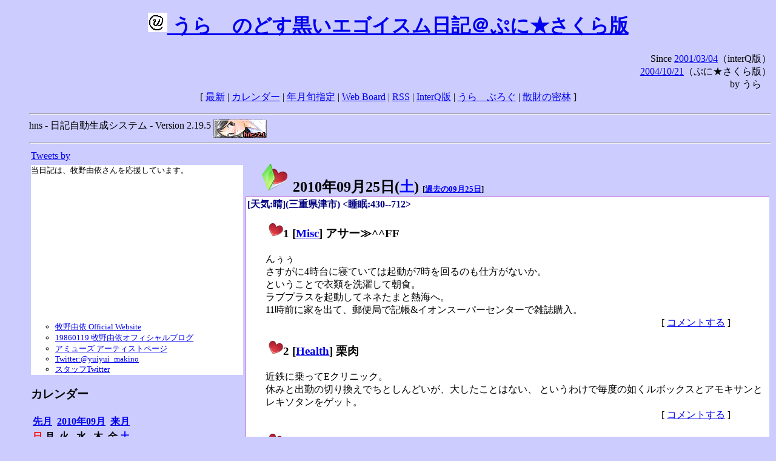

--- FILE ---
content_type: text/html; charset=EUC-JP
request_url: http://puni.sakura.ne.jp/diary/?20100925&to=201009255
body_size: 20042
content:
<!DOCTYPE HTML PUBLIC "-//W3C//DTD HTML 4.01 Transitional//EN"
	"http://www.w3.org/TR/REC-html40/loose.dtd">
<html lang="ja">
<head>
<meta http-equiv="content-type" content="text/html; charset=EUC-JP">
<base href="http://puni.sakura.ne.jp/diary/">
<link rev="made" href="mailto:chanoyu (a) sun.interq.or.jp">
<meta name="author" content="うらゝ">
<!-- HOSHINO_ANTENNA_REGIST OK -->
<!-- THEME ulara -->
<meta http-equiv="Content-Style-Type" content="text/css">
<link rel="stylesheet" type="text/css" media="screen" href="ulara.css">
<link rel="SHORTCUT ICON" href="favicon.ico">
<link rel="alternate" type="application/rss+xml" title="RSS" href="rss.cgi">
<title>うらゝのどす黒いエゴイズム日記＠ぷに★さくら版</title>
</head>

<body >
<!-- START TIME 1768811063-->
<h1 class="title">
<a href="http://puni.sakura.ne.jp/diary/" id="myUrl">
  <img src="icons/favicon.png" width=32 height=32 align="bottom">
  うらゝのどす黒いエゴイスム日記＠ぷに★さくら版
</a></h1>
<script type="text/javascript"><!--
  window.onload = function(){
    if(document.location.protocol == "https:"){
      var s = document.getElementById('myUrl').href.replace(/^http:/, "https:")
      document.getElementById('myUrl').href = s
    }
  }
//-->
</script>
<div align="right">Since <a href="?20010304">2001/03/04</a>（interQ版）<br>
　<a href="?20041021">2004/10/21</a>（ぷに★さくら版）<br>
  by うらゝ</div>
<div align="center">
 [ <a href="./">最新</a> | <a href="#Calendar">カレンダー</a> |
 <a href="#GoToTheDay">年月旬指定</a> |
 <a href="./board.cgi">Web Board</a> | <a href="./rss.cgi">RSS</a> |
 <a href="http://cgi.members.interq.or.jp/sun/chanoyu/private/hns-lite/">InterQ版</a> |
 <a href="http://ulara.tea-nifty.com/b/">うらゝぶろぐ</a> |
 <a href="http://astore.amazon.co.jp/ularasdosblac-22">散財の密林</a> ]
</div>
<ul>
<hr>
<div>hns - 日記自動生成システム - Version 2.19.5
<img src="icons/hns-2.1-icon.png" width=88 height=30 align="middle" alt="[hns2.1]">
</div> 
<hr>
<table>
<tr><td valign="top" width="20%">
<!-- begin{Twitter_widget} -->
<a class="twitter-timeline"  href="https://twitter.com/ulara"  data-widget-id="325904463741194240" data-width="350px" data-tweet-limit="6">Tweets by </a>
<script>!function(d,s,id){var js,fjs=d.getElementsByTagName(s)[0],p=/^http:/.test(d.location)?'http':'https';if(!d.getElementById(id)){js=d.createElement(s);js.id=id;js.src=p+"://platform.twitter.com/widgets.js";fjs.parentNode.insertBefore(js,fjs);}}(document,"script","twitter-wjs");</script>
<!-- end{Twitter_widget} -->
<!-- begin{牧野由依} -->
<div id="makino_yui">
当日記は、牧野由依さんを応援しています。<br>
<iframe style="width:120px;height:240px;" marginwidth="0" marginheight="0" scrolling="no" frameborder="0" src="https://rcm-fe.amazon-adsystem.com/e/cm?ref=tf_til&t=ularasdosblac-22&m=amazon&o=9&p=8&l=as1&IS1=1&detail=1&asins=B0794MCJQQ&linkId=99db666451743eb622b757f48ccde702&bc1=ffffff&lt1=_top&fc1=333333&lc1=0066c0&bg1=ffffff&f=ifr">
</iframe>
<ul>
<li><a href="http://www.yuiyuimakino.com/">牧野由依 Official Website</a></li>
<li><a href="http://ameblo.jp/yui-makino/">19860119 牧野由依オフィシャルブログ</a></li>
<li><a href="http://artist.amuse.co.jp/artist/makino_yui/">アミューズ アーティストページ</a></li>
<li><a href="https://twitter.com/yuiyui_makino">Twitter:@yuiyui_makino</a></li>
<li><a href="https://twitter.com/makino_niceeeeY">スタッフTwitter</a></li>
</ul>
</div>
<!-- end{牧野由依} -->
<h3 class="side"><a name="Calendar">カレンダー</a></h3>
<table border="0" summary="calendar">
<tr>
 <th colspan="2" align="left"><a href="http://puni.sakura.ne.jp/diary/?201008">先月</a></th>
 <th colspan="3" align="center"><a href="http://puni.sakura.ne.jp/diary/?201009">2010年09月</a></th>
 <th colspan="2" align="right"><a href="http://puni.sakura.ne.jp/diary/?201010">来月</a></th>
</tr>
<tr>
 <th align="center"><font color="red">日</font></th>
 <th align="center">月</th>
 <th align="center">火</th>
 <th align="center">水</th>
 <th align="center">木</th>
 <th align="center">金</th>
 <th align="center"><font color="blue">土</font></th>
</tr>
<tr>
 <td></td> <td></td> <td></td>
 <td align="right"><a href="http://puni.sakura.ne.jp/diary/?20100901#201009010">1</a></td>
 <td align="right"><a href="http://puni.sakura.ne.jp/diary/?20100902#201009020">2</a></td>
 <td align="right"><a href="http://puni.sakura.ne.jp/diary/?20100903#201009030">3</a></td>
 <td align="right"><a href="http://puni.sakura.ne.jp/diary/?20100904#201009040">4</a></td>
</tr>
<tr>
 <td align="right"><a href="http://puni.sakura.ne.jp/diary/?20100905#201009050">5</a></td>
 <td align="right"><a href="http://puni.sakura.ne.jp/diary/?20100906#201009060">6</a></td>
 <td align="right"><a href="http://puni.sakura.ne.jp/diary/?20100907#201009070">7</a></td>
 <td align="right"><a href="http://puni.sakura.ne.jp/diary/?20100908#201009080">8</a></td>
 <td align="right"><a href="http://puni.sakura.ne.jp/diary/?20100909#201009090">9</a></td>
 <td align="right"><a href="http://puni.sakura.ne.jp/diary/?20100910#201009100">10</a></td>
 <td align="right"><a href="http://puni.sakura.ne.jp/diary/?20100911#201009110">11</a></td>
</tr>
<tr>
 <td align="right"><a href="http://puni.sakura.ne.jp/diary/?20100912#201009120">12</a></td>
 <td align="right"><a href="http://puni.sakura.ne.jp/diary/?20100913#201009130">13</a></td>
 <td align="right"><a href="http://puni.sakura.ne.jp/diary/?20100914#201009140">14</a></td>
 <td align="right"><a href="http://puni.sakura.ne.jp/diary/?20100915#201009150">15</a></td>
 <td align="right"><a href="http://puni.sakura.ne.jp/diary/?20100916#201009160">16</a></td>
 <td align="right"><a href="http://puni.sakura.ne.jp/diary/?20100917#201009170">17</a></td>
 <td align="right"><a href="http://puni.sakura.ne.jp/diary/?20100918#201009180">18</a></td>
</tr>
<tr>
 <td align="right"><a href="http://puni.sakura.ne.jp/diary/?20100919#201009190">19</a></td>
 <td align="right"><a href="http://puni.sakura.ne.jp/diary/?20100920#201009200">20</a></td>
 <td align="right"><a href="http://puni.sakura.ne.jp/diary/?20100921#201009210">21</a></td>
 <td align="right"><a href="http://puni.sakura.ne.jp/diary/?20100922#201009220">22</a></td>
 <td align="right"><a href="http://puni.sakura.ne.jp/diary/?20100923#201009230">23</a></td>
 <td align="right"><a href="http://puni.sakura.ne.jp/diary/?20100924#201009240">24</a></td>
 <td align="right"><a href="/diary/?20100925&amp;to=201009255#201009250">25</a></td>
</tr>
<tr>
 <td align="right"><a href="http://puni.sakura.ne.jp/diary/?20100926#201009260">26</a></td>
 <td align="right"><a href="http://puni.sakura.ne.jp/diary/?20100927#201009270">27</a></td>
 <td align="right"><a href="http://puni.sakura.ne.jp/diary/?20100928#201009280">28</a></td>
 <td align="right"><a href="http://puni.sakura.ne.jp/diary/?20100929#201009290">29</a></td>
 <td align="right"><a href="http://puni.sakura.ne.jp/diary/?20100930#201009300">30</a></td>
</tr>
</table>
<h3 class="side"><a name="GoToTheDay">指定の年月旬を表示</a></h3>
<form action="index.cgi" method="get">
<select name="YEAR">
<option value="2026" >2026年</option>
<option value="2025" >2025年</option>
<option value="2024" >2024年</option>
<option value="2023" >2023年</option>
<option value="2022" >2022年</option>
<option value="2021" >2021年</option>
<option value="2020" >2020年</option>
<option value="2019" >2019年</option>
<option value="2018" >2018年</option>
<option value="2017" >2017年</option>
<option value="2016" >2016年</option>
<option value="2015" >2015年</option>
<option value="2014" >2014年</option>
<option value="2013" >2013年</option>
<option value="2012" >2012年</option>
<option value="2011" >2011年</option>
<option value="2010" selected>2010年</option>
<option value="2009" >2009年</option>
<option value="2008" >2008年</option>
<option value="2007" >2007年</option>
<option value="2006" >2006年</option>
<option value="2005" >2005年</option>
<option value="2004" >2004年</option>
<option value="2003" >2003年</option>
<option value="2002" >2002年</option>
<option value="2001" >2001年</option>
<option value="2000" >2000年</option>
<option value="1999" >1999年</option>
<option value="1998" >1998年</option>
<option value="1997" >1997年</option>
<option value="1996" >1996年</option>
<option value="1995" >1995年</option>
<option value="1994" >1994年</option>
<option value="1993" >1993年</option>
<option value="1992" >1992年</option>
<option value="1991" >1991年</option>
<option value="1990" >1990年</option>
<option value="1989" >1989年</option>
<option value="1988" >1988年</option>
<option value="1987" >1987年</option>
<option value="1986" >1986年</option>
<option value="1985" >1985年</option>
<option value="1984" >1984年</option>
<option value="1983" >1983年</option>
<option value="1982" >1982年</option>
<option value="1981" >1981年</option>
<option value="1980" >1980年</option>
<option value="1979" >1979年</option>
<option value="1978" >1978年</option>
<option value="1977" >1977年</option>
<option value="1976" >1976年</option>
<option value="1975" >1975年</option>
<option value="1974" >1974年</option>
<option value="1973" >1973年</option>
<option value="1972" >1972年</option>
<option value="1971" >1971年</option>
<option value="1970" >1970年</option>
</select>
<select name="MONTH">
<option value="01" >01月</option>
<option value="02" >02月</option>
<option value="03" >03月</option>
<option value="04" >04月</option>
<option value="05" >05月</option>
<option value="06" >06月</option>
<option value="07" >07月</option>
<option value="08" >08月</option>
<option value="09" selected>09月</option>
<option value="10" >10月</option>
<option value="11" >11月</option>
<option value="12" >12月</option>
</select>
<select name="DAY">
<option value="a" >1～10日</option>
<option value="b" >11～20日</option>
<option value="c" selected>21～日</option>
<option value="ALL" >全て</option>
</select>
<input type="submit" value="Go!">
</form>
<h3 class="side">タイトル表示</h3>
タイトル一覧<br>
<form action="title_wrapper.cgi" method="get">
<input name="CAT" type="checkbox" value="ALL">カテゴリ分類<br>

<select name="YEAR">
<option value="2026" >2026年</option>
<option value="2025" >2025年</option>
<option value="2024" >2024年</option>
<option value="2023" >2023年</option>
<option value="2022" >2022年</option>
<option value="2021" >2021年</option>
<option value="2020" >2020年</option>
<option value="2019" >2019年</option>
<option value="2018" >2018年</option>
<option value="2017" >2017年</option>
<option value="2016" >2016年</option>
<option value="2015" >2015年</option>
<option value="2014" >2014年</option>
<option value="2013" >2013年</option>
<option value="2012" >2012年</option>
<option value="2011" >2011年</option>
<option value="2010" selected>2010年</option>
<option value="2009" >2009年</option>
<option value="2008" >2008年</option>
<option value="2007" >2007年</option>
<option value="2006" >2006年</option>
<option value="2005" >2005年</option>
<option value="2004" >2004年</option>
<option value="2003" >2003年</option>
<option value="2002" >2002年</option>
<option value="2001" >2001年</option>
<option value="2000" >2000年</option>
<option value="1999" >1999年</option>
<option value="1998" >1998年</option>
<option value="1997" >1997年</option>
<option value="1996" >1996年</option>
<option value="1995" >1995年</option>
<option value="1994" >1994年</option>
<option value="1993" >1993年</option>
<option value="1992" >1992年</option>
<option value="1991" >1991年</option>
<option value="1990" >1990年</option>
<option value="1989" >1989年</option>
<option value="1988" >1988年</option>
<option value="1987" >1987年</option>
<option value="1986" >1986年</option>
<option value="1985" >1985年</option>
<option value="1984" >1984年</option>
<option value="1983" >1983年</option>
<option value="1982" >1982年</option>
<option value="1981" >1981年</option>
<option value="1980" >1980年</option>
<option value="1979" >1979年</option>
<option value="1978" >1978年</option>
<option value="1977" >1977年</option>
<option value="1976" >1976年</option>
<option value="1975" >1975年</option>
<option value="1974" >1974年</option>
<option value="1973" >1973年</option>
<option value="1972" >1972年</option>
<option value="1971" >1971年</option>
<option value="1970" >1970年</option>
</select>
<select name="MONTH">
<option value="01" >01月</option>
<option value="02" >02月</option>
<option value="03" >03月</option>
<option value="04" >04月</option>
<option value="05" >05月</option>
<option value="06" >06月</option>
<option value="07" >07月</option>
<option value="08" >08月</option>
<option value="09" selected>09月</option>
<option value="10" >10月</option>
<option value="11" >11月</option>
<option value="12" >12月</option>
<option value="ALL">全て</option>
</select>
<select name="DAY">
<option value="a" >1～10日</option>
<option value="b" >11～20日</option>
<option value="c" >21～日</option>
<option value="ALL" selected>全て</option>
</select>
<input type="submit" value="表示!">
</form>

<h3>キーワード検索</h3>
<div id="unagi">
 
<a href="http://www.namazu.org/">Namazu</a> for hns による簡易全文検索<br>
詳しくは <a href="./namazu.cgi">詳細指定/ヘルプ</a>を参照して下さい
<form method="GET" action="./namazu.cgi">
検索式:
<input type="TEXT" name="key" size="30" value="">
<input type="SUBMIT" name="submit" value="Search!">
<input type="HIDDEN" name="whence" value="0">
</form>

</div>
<!-- begin{SiteSearch Google} -->
<center>
<form method=get action="http://www.google.co.jp/search">
<table bgcolor="#FFFFFF"><tr valign=top><td>
<a href="http://www.google.co.jp/">
<img src="http://www.google.com/logos/Logo_40wht.gif" 
border="0" alt="Google" align="absmiddle"></a>
</td></tr>
<tr><td>
<input type=text name=q size=31 maxlength=255 value="">
<input type=hidden name=ie value="EUC-JP">
<input type=hidden name=oe value="EUC-JP">
<input type=hidden name=hl value="ja">
<input type=submit name=btnG value="Google 検索">
<font size=-1>
<input type=hidden name=domains value="puni.sakura.ne.jp"><br>
<input type=radio name=sitesearch value=""> WWW を検索 <br>
<input type=radio name=sitesearch value="puni.sakura.ne.jp" checked> puni.sakura.ne.jp を検索
</font>
</td></tr></table>
</form>
</center>
<!-- end{SiteSearch Google} -->
<hr>

<hr>
<h3>Acknowledgements</h3>
<ul id="acknowledgements">
<li>当日記の一部のアイコンは、
<a href="http://www.fasticon.com/">Fast Icon</a>
が
<a href="http://www.freeiconsdownload.com/index.html">Free Icons Download</a>
に無償で提供している
<a href="http://www.freeiconsdownload.com/Big_Preview.asp?id=124">iComic Icons</a>
を使用しています。</li>
</ul>
</div>
</td>
<td valign="top" width="80%">

<h2 class="day-head"><a class="hide" href="https://puni.sakura.ne.jp/diary/?20100925&amp;to=201009250#201009250" name="201009250">
<img src="./icons/folder_favorites_green_48.png" width=48 height=48 border=0 alt="■">
2010年09月25日(<span class="saturday">土</span>)</a>
<span class="n-year">[<a href="https://puni.sakura.ne.jp/diary/?0925">過去の09月25日</a>]</span>
</h2>
<div class="day-body">
<div class="uservar">
 [天気:晴](三重県津市) &lt;睡眠:430--712&gt;
 
</div>


<!-- xhnf_cat -->

<h3 class="new"><a class="hide" name="201009251" title="201009251" href="https://puni.sakura.ne.jp/diary/?20100925&amp;to=201009251#201009251">
<img src="./icons/favorites_24.png" width=24 height=24 border=0 alt="＃">1</a>
[<a href="./title.cgi?CAT=Misc">Misc</a>] アサー≫^^FF
</h3>
<div class="section">
んぅぅ<br>
さすがに4時台に寝ていては起動が7時を回るのも仕方がないか。<br>
ということで衣類を洗濯して朝食。<br>
ラブプラスを起動してネネたまと熱海へ。<br>
11時前に家を出て、郵便局で記帳&amp;イオンスーパーセンターで雑誌購入。

</div>
 <div class="boardlink" align="right">[   <a href="board.cgi?act=write&amp;diary=201009251">コメントする</a> ]</div>
<!-- end of NEW -->


<!-- xhnf_cat -->

<h3 class="new"><a class="hide" name="201009252" title="201009252" href="https://puni.sakura.ne.jp/diary/?20100925&amp;to=201009252#201009252">
<img src="./icons/favorites_24.png" width=24 height=24 border=0 alt="＃">2</a>
[<a href="./title.cgi?CAT=Health">Health</a>] 栗肉
</h3>
<div class="section">
近鉄に乗ってEクリニック。<br>
休みと出勤の切り換えでちとしんどいが、大したことはない、
というわけで毎度の如くルボックスとアモキサンとレキソタンをゲット。

</div>
 <div class="boardlink" align="right">[   <a href="board.cgi?act=write&amp;diary=201009252">コメントする</a> ]</div>
<!-- end of NEW -->


<!-- xhnf_cat -->

<h3 class="new"><a class="hide" name="201009253" title="201009253" href="https://puni.sakura.ne.jp/diary/?20100925&amp;to=201009253#201009253">
<img src="./icons/favorites_24.png" width=24 height=24 border=0 alt="＃">3</a>
[<a href="./title.cgi?CAT=Misc">Misc</a>] おひる～ &amp; ゴゴー
</h3>
<div class="section">
津駅へ歩いてマクドナルド改め開花屋で昼食。<br>
で、CHUM 3Fで本を買ってから、ECC中国語教室。<br>
難しい質問やらそこまで知らんでもという本文を乗りきり、
最後の授業を無事に終えた。<br>
それからベルマートでジャイアントコーンを買って食った後、近鉄に乗る。<br>
再びイオンスーパーセンターに入って食糧調達して帰宅。

</div>
 <div class="boardlink" align="right">[   <a href="board.cgi?act=write&amp;diary=201009253">コメントする</a> ]</div>
<!-- end of NEW -->


<!-- xhnf_cat -->

<h3 class="new"><a class="hide" name="201009254" title="201009254" href="https://puni.sakura.ne.jp/diary/?20100925&amp;to=201009254#201009254">
<img src="./icons/favorites_24.png" width=24 height=24 border=0 alt="＃">4</a>
[<a href="./title.cgi?CAT=Misc">Misc</a>] ゆーがった &amp; ヨルー≫^^FF
</h3>
<div class="section">
録り置きのけいおん!!とアマガミSSを観た後、
Angel Beats! DVD Vol.4 をキャラクターコメンタリーで観る。
キャラコメはもうカオスで、
第8話では牧野由依演じる遊佐も出ているけど、それはもうすごいことにｗ<br>
で、夕食はこの秋初の鍋物として、久し振りの常夜鍋。んま。

</div>
 <div class="boardlink" align="right">[   <a href="board.cgi?act=write&amp;diary=201009254">コメントする</a> ]</div>
<!-- end of NEW -->


<!-- xhnf_cat -->

<h3 class="new"><a class="hide" name="201009255" title="201009255" href="https://puni.sakura.ne.jp/diary/?20100925&amp;to=201009255#201009255">
<img src="./icons/favorites_24.png" width=24 height=24 border=0 alt="＃">5</a>
[<a href="./title.cgi?CAT=Books">Books</a>] 本日の雑誌および書籍
</h3>
<div class="section">
イオンスーパーセンターにて
<ul>
<li>『COURiER Japon』 11月号、講談社 JAN4910132231103 </li>
<li>『ロジカルシンキング実践テクニック』、学研パブリッシング  ISBN978-4-05-606009-6
</li>
<li>ヤマザキマリ 著、『テルマエ・ロマエ』 第II巻、エンターブレイン  ISBN978-4-04-726770-1
</li>
</ul>
別所書店にて
<ul>
<li>戸部良一 他著、『失敗の本質』、中央公論新社 ISBN4-12-201833-1 </li>
<li>津田倫男 著、『老後に本当はいくら必要か』、祥伝社 ISBN978-4-396-11192-2 </li>
</ul>

</div>
 <div class="boardlink" align="right">[   <a href="board.cgi?act=write&amp;diary=201009255">コメントする</a> ]</div>
<!-- end of NEW -->


<!-- xhnf_cat -->

<h3 class="new"><a class="hide" name="201009256" title="201009256" href="https://puni.sakura.ne.jp/diary/?20100925&amp;to=201009256#201009256">
<img src="./icons/favorites_24.png" width=24 height=24 border=0 alt="＃">6</a>
[<a href="./title.cgi?CAT=Food">Food</a>] 飯
</h3>
<div class="section">
朝食: マ・マー ベーコンときのこのクリームスパゲッティ、無糖缶コーヒー<br>
昼食: 情熱カレー、カルピス＠開花屋<br>
夕食: 常夜鍋{小松菜、国産豚肉}、ブローリー<br>
間食: 午後にジャイアントコーン、夜にミックスナッツ
</div>
 <div class="boardlink" align="right">[   <a href="board.cgi?act=write&amp;diary=201009256">コメントする</a> ]</div>
<!-- end of NEW -->


</div>
以上、1 日分です。
<!-- END TIME 1768811063-->
<!-- ELAPSE TIME 0 -->
</td></tr></table>
<hr>
	<div align="right">Powered by <a href="http://www.h14m.org/">hns-2.19.5</a>, 
	<a href="http://www.h14m.org/">HyperNikkiSystem Project</a>
	</div>
	<hr><div align=right>
<a href="http://www.h14m.org/"><img src="./icons/hns-logo.png" width="200" height="40" align="right" alt="HNS logo"></a>
</div>
</body>
</html>
